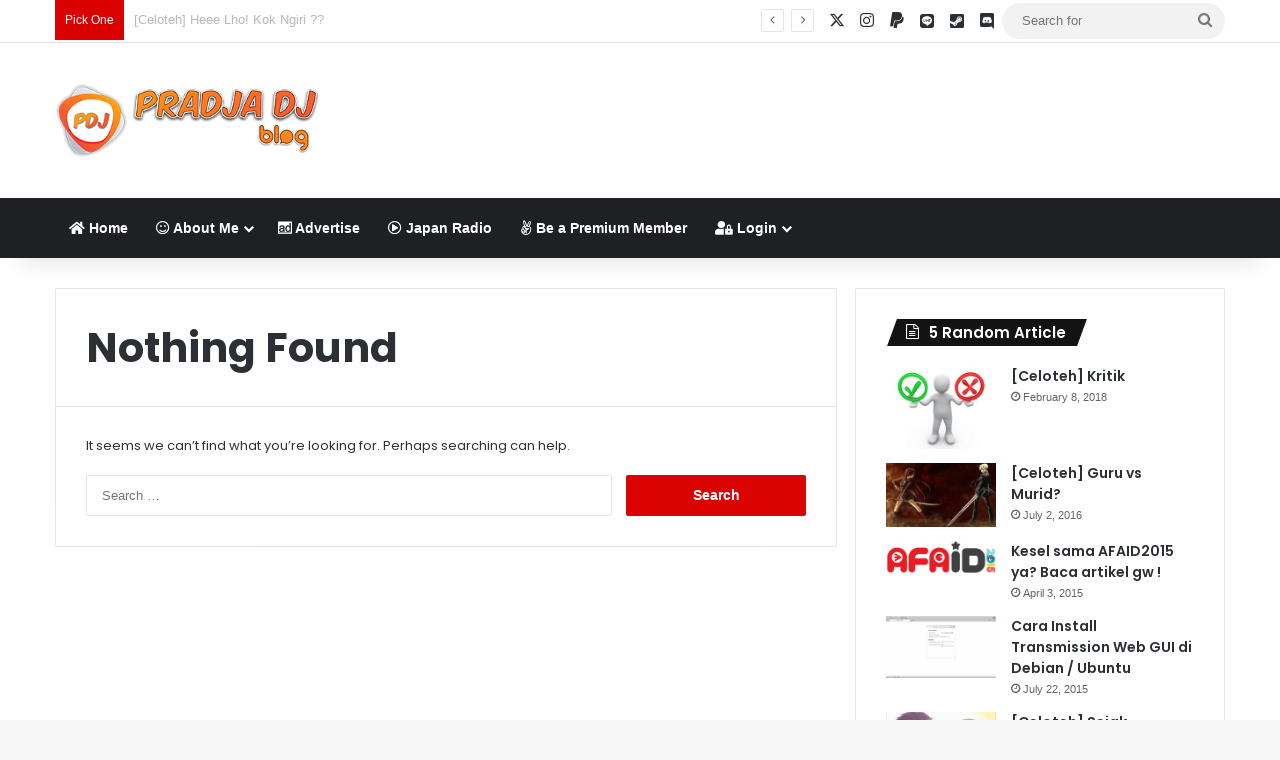

--- FILE ---
content_type: text/html; charset=UTF-8
request_url: https://pradjadj.com/tag/apink/
body_size: 16890
content:
<!DOCTYPE html>
<html lang="en-US" class="" data-skin="light">
<head>
	<meta charset="UTF-8" />
	<link rel="profile" href="https://gmpg.org/xfn/11" />
	<meta name='robots' content='index, follow, max-image-preview:large, max-snippet:-1, max-video-preview:-1' />
<script>window._wca = window._wca || [];</script>

	<!-- This site is optimized with the Yoast SEO Premium plugin v18.5 (Yoast SEO v26.7) - https://yoast.com/wordpress/plugins/seo/ -->
	<title>Apink Archives - Pradja DJ BLOG</title>
	<link rel="canonical" href="https://pradjadj.com/tag/apink/" />
	<meta property="og:locale" content="en_US" />
	<meta property="og:type" content="article" />
	<meta property="og:title" content="Apink Archives" />
	<meta property="og:url" content="https://pradjadj.com/tag/apink/" />
	<meta property="og:site_name" content="Pradja DJ BLOG" />
	<meta name="twitter:card" content="summary_large_image" />
	<meta name="twitter:site" content="@pradjadj" />
	<script type="application/ld+json" class="yoast-schema-graph">{"@context":"https://schema.org","@graph":[{"@type":"CollectionPage","@id":"https://pradjadj.com/tag/apink/","url":"https://pradjadj.com/tag/apink/","name":"Apink Archives - Pradja DJ BLOG","isPartOf":{"@id":"https://pradjadj.com/#website"},"breadcrumb":{"@id":"https://pradjadj.com/tag/apink/#breadcrumb"},"inLanguage":"en-US"},{"@type":"BreadcrumbList","@id":"https://pradjadj.com/tag/apink/#breadcrumb","itemListElement":[{"@type":"ListItem","position":1,"name":"Home","item":"https://pradjadj.com/"},{"@type":"ListItem","position":2,"name":"Apink"}]},{"@type":"WebSite","@id":"https://pradjadj.com/#website","url":"https://pradjadj.com/","name":"Pradja DJ BLOG","description":"Sesuka Gw, Semau Gw","publisher":{"@id":"https://pradjadj.com/#/schema/person/6392b4e0c5a878f7f7565221741e3832"},"potentialAction":[{"@type":"SearchAction","target":{"@type":"EntryPoint","urlTemplate":"https://pradjadj.com/?s={search_term_string}"},"query-input":{"@type":"PropertyValueSpecification","valueRequired":true,"valueName":"search_term_string"}}],"inLanguage":"en-US"},{"@type":["Person","Organization"],"@id":"https://pradjadj.com/#/schema/person/6392b4e0c5a878f7f7565221741e3832","name":"Pradja DJ","image":{"@type":"ImageObject","inLanguage":"en-US","@id":"https://pradjadj.com/#/schema/person/image/","url":"https://pradjadj.com/assets/uploads/2018/06/PDJ-Blog-Logo-e1602362615519.png","contentUrl":"https://pradjadj.com/assets/uploads/2018/06/PDJ-Blog-Logo-e1602362615519.png","width":212,"height":60,"caption":"Pradja DJ"},"logo":{"@id":"https://pradjadj.com/#/schema/person/image/"},"description":"M untuk Mini dan W untuk Wumbo","sameAs":["https://pradjadj.com","https://instagram.com/pradjadj","https://x.com/https://x.com/pradjadj"]}]}</script>
	<!-- / Yoast SEO Premium plugin. -->


<link rel='dns-prefetch' href='//stats.wp.com' />
<link rel="alternate" type="application/rss+xml" title="Pradja DJ BLOG &raquo; Feed" href="https://pradjadj.com/feed/" />
<link rel="alternate" type="application/rss+xml" title="Pradja DJ BLOG &raquo; Comments Feed" href="https://pradjadj.com/comments/feed/" />
<link rel="alternate" type="application/rss+xml" title="Pradja DJ BLOG &raquo; Apink Tag Feed" href="https://pradjadj.com/tag/apink/feed/" />

		<style type="text/css">
			:root{				
			--tie-preset-gradient-1: linear-gradient(135deg, rgba(6, 147, 227, 1) 0%, rgb(155, 81, 224) 100%);
			--tie-preset-gradient-2: linear-gradient(135deg, rgb(122, 220, 180) 0%, rgb(0, 208, 130) 100%);
			--tie-preset-gradient-3: linear-gradient(135deg, rgba(252, 185, 0, 1) 0%, rgba(255, 105, 0, 1) 100%);
			--tie-preset-gradient-4: linear-gradient(135deg, rgba(255, 105, 0, 1) 0%, rgb(207, 46, 46) 100%);
			--tie-preset-gradient-5: linear-gradient(135deg, rgb(238, 238, 238) 0%, rgb(169, 184, 195) 100%);
			--tie-preset-gradient-6: linear-gradient(135deg, rgb(74, 234, 220) 0%, rgb(151, 120, 209) 20%, rgb(207, 42, 186) 40%, rgb(238, 44, 130) 60%, rgb(251, 105, 98) 80%, rgb(254, 248, 76) 100%);
			--tie-preset-gradient-7: linear-gradient(135deg, rgb(255, 206, 236) 0%, rgb(152, 150, 240) 100%);
			--tie-preset-gradient-8: linear-gradient(135deg, rgb(254, 205, 165) 0%, rgb(254, 45, 45) 50%, rgb(107, 0, 62) 100%);
			--tie-preset-gradient-9: linear-gradient(135deg, rgb(255, 203, 112) 0%, rgb(199, 81, 192) 50%, rgb(65, 88, 208) 100%);
			--tie-preset-gradient-10: linear-gradient(135deg, rgb(255, 245, 203) 0%, rgb(182, 227, 212) 50%, rgb(51, 167, 181) 100%);
			--tie-preset-gradient-11: linear-gradient(135deg, rgb(202, 248, 128) 0%, rgb(113, 206, 126) 100%);
			--tie-preset-gradient-12: linear-gradient(135deg, rgb(2, 3, 129) 0%, rgb(40, 116, 252) 100%);
			--tie-preset-gradient-13: linear-gradient(135deg, #4D34FA, #ad34fa);
			--tie-preset-gradient-14: linear-gradient(135deg, #0057FF, #31B5FF);
			--tie-preset-gradient-15: linear-gradient(135deg, #FF007A, #FF81BD);
			--tie-preset-gradient-16: linear-gradient(135deg, #14111E, #4B4462);
			--tie-preset-gradient-17: linear-gradient(135deg, #F32758, #FFC581);

			
					--main-nav-background: #1f2024;
					--main-nav-secondry-background: rgba(0,0,0,0.2);
					--main-nav-primary-color: #0088ff;
					--main-nav-contrast-primary-color: #FFFFFF;
					--main-nav-text-color: #FFFFFF;
					--main-nav-secondry-text-color: rgba(225,255,255,0.5);
					--main-nav-main-border-color: rgba(255,255,255,0.07);
					--main-nav-secondry-border-color: rgba(255,255,255,0.04);
				
			}
		</style>
	<meta name="viewport" content="width=device-width, initial-scale=1.0" /><style id='wp-img-auto-sizes-contain-inline-css' type='text/css'>
img:is([sizes=auto i],[sizes^="auto," i]){contain-intrinsic-size:3000px 1500px}
/*# sourceURL=wp-img-auto-sizes-contain-inline-css */
</style>
<link rel='stylesheet' id='sgr-css' href='https://pradjadj.com/assets/plugins/simple-google-recaptcha/sgr.css?ver=1665509397' type='text/css' media='all' />
<style id='wp-emoji-styles-inline-css' type='text/css'>

	img.wp-smiley, img.emoji {
		display: inline !important;
		border: none !important;
		box-shadow: none !important;
		height: 1em !important;
		width: 1em !important;
		margin: 0 0.07em !important;
		vertical-align: -0.1em !important;
		background: none !important;
		padding: 0 !important;
	}
/*# sourceURL=wp-emoji-styles-inline-css */
</style>
<style id='wp-block-library-inline-css' type='text/css'>
:root{--wp-block-synced-color:#7a00df;--wp-block-synced-color--rgb:122,0,223;--wp-bound-block-color:var(--wp-block-synced-color);--wp-editor-canvas-background:#ddd;--wp-admin-theme-color:#007cba;--wp-admin-theme-color--rgb:0,124,186;--wp-admin-theme-color-darker-10:#006ba1;--wp-admin-theme-color-darker-10--rgb:0,107,160.5;--wp-admin-theme-color-darker-20:#005a87;--wp-admin-theme-color-darker-20--rgb:0,90,135;--wp-admin-border-width-focus:2px}@media (min-resolution:192dpi){:root{--wp-admin-border-width-focus:1.5px}}.wp-element-button{cursor:pointer}:root .has-very-light-gray-background-color{background-color:#eee}:root .has-very-dark-gray-background-color{background-color:#313131}:root .has-very-light-gray-color{color:#eee}:root .has-very-dark-gray-color{color:#313131}:root .has-vivid-green-cyan-to-vivid-cyan-blue-gradient-background{background:linear-gradient(135deg,#00d084,#0693e3)}:root .has-purple-crush-gradient-background{background:linear-gradient(135deg,#34e2e4,#4721fb 50%,#ab1dfe)}:root .has-hazy-dawn-gradient-background{background:linear-gradient(135deg,#faaca8,#dad0ec)}:root .has-subdued-olive-gradient-background{background:linear-gradient(135deg,#fafae1,#67a671)}:root .has-atomic-cream-gradient-background{background:linear-gradient(135deg,#fdd79a,#004a59)}:root .has-nightshade-gradient-background{background:linear-gradient(135deg,#330968,#31cdcf)}:root .has-midnight-gradient-background{background:linear-gradient(135deg,#020381,#2874fc)}:root{--wp--preset--font-size--normal:16px;--wp--preset--font-size--huge:42px}.has-regular-font-size{font-size:1em}.has-larger-font-size{font-size:2.625em}.has-normal-font-size{font-size:var(--wp--preset--font-size--normal)}.has-huge-font-size{font-size:var(--wp--preset--font-size--huge)}.has-text-align-center{text-align:center}.has-text-align-left{text-align:left}.has-text-align-right{text-align:right}.has-fit-text{white-space:nowrap!important}#end-resizable-editor-section{display:none}.aligncenter{clear:both}.items-justified-left{justify-content:flex-start}.items-justified-center{justify-content:center}.items-justified-right{justify-content:flex-end}.items-justified-space-between{justify-content:space-between}.screen-reader-text{border:0;clip-path:inset(50%);height:1px;margin:-1px;overflow:hidden;padding:0;position:absolute;width:1px;word-wrap:normal!important}.screen-reader-text:focus{background-color:#ddd;clip-path:none;color:#444;display:block;font-size:1em;height:auto;left:5px;line-height:normal;padding:15px 23px 14px;text-decoration:none;top:5px;width:auto;z-index:100000}html :where(.has-border-color){border-style:solid}html :where([style*=border-top-color]){border-top-style:solid}html :where([style*=border-right-color]){border-right-style:solid}html :where([style*=border-bottom-color]){border-bottom-style:solid}html :where([style*=border-left-color]){border-left-style:solid}html :where([style*=border-width]){border-style:solid}html :where([style*=border-top-width]){border-top-style:solid}html :where([style*=border-right-width]){border-right-style:solid}html :where([style*=border-bottom-width]){border-bottom-style:solid}html :where([style*=border-left-width]){border-left-style:solid}html :where(img[class*=wp-image-]){height:auto;max-width:100%}:where(figure){margin:0 0 1em}html :where(.is-position-sticky){--wp-admin--admin-bar--position-offset:var(--wp-admin--admin-bar--height,0px)}@media screen and (max-width:600px){html :where(.is-position-sticky){--wp-admin--admin-bar--position-offset:0px}}

/*# sourceURL=wp-block-library-inline-css */
</style><style id='global-styles-inline-css' type='text/css'>
:root{--wp--preset--aspect-ratio--square: 1;--wp--preset--aspect-ratio--4-3: 4/3;--wp--preset--aspect-ratio--3-4: 3/4;--wp--preset--aspect-ratio--3-2: 3/2;--wp--preset--aspect-ratio--2-3: 2/3;--wp--preset--aspect-ratio--16-9: 16/9;--wp--preset--aspect-ratio--9-16: 9/16;--wp--preset--color--black: #000000;--wp--preset--color--cyan-bluish-gray: #abb8c3;--wp--preset--color--white: #ffffff;--wp--preset--color--pale-pink: #f78da7;--wp--preset--color--vivid-red: #cf2e2e;--wp--preset--color--luminous-vivid-orange: #ff6900;--wp--preset--color--luminous-vivid-amber: #fcb900;--wp--preset--color--light-green-cyan: #7bdcb5;--wp--preset--color--vivid-green-cyan: #00d084;--wp--preset--color--pale-cyan-blue: #8ed1fc;--wp--preset--color--vivid-cyan-blue: #0693e3;--wp--preset--color--vivid-purple: #9b51e0;--wp--preset--color--global-color: #db0000;--wp--preset--gradient--vivid-cyan-blue-to-vivid-purple: linear-gradient(135deg,rgb(6,147,227) 0%,rgb(155,81,224) 100%);--wp--preset--gradient--light-green-cyan-to-vivid-green-cyan: linear-gradient(135deg,rgb(122,220,180) 0%,rgb(0,208,130) 100%);--wp--preset--gradient--luminous-vivid-amber-to-luminous-vivid-orange: linear-gradient(135deg,rgb(252,185,0) 0%,rgb(255,105,0) 100%);--wp--preset--gradient--luminous-vivid-orange-to-vivid-red: linear-gradient(135deg,rgb(255,105,0) 0%,rgb(207,46,46) 100%);--wp--preset--gradient--very-light-gray-to-cyan-bluish-gray: linear-gradient(135deg,rgb(238,238,238) 0%,rgb(169,184,195) 100%);--wp--preset--gradient--cool-to-warm-spectrum: linear-gradient(135deg,rgb(74,234,220) 0%,rgb(151,120,209) 20%,rgb(207,42,186) 40%,rgb(238,44,130) 60%,rgb(251,105,98) 80%,rgb(254,248,76) 100%);--wp--preset--gradient--blush-light-purple: linear-gradient(135deg,rgb(255,206,236) 0%,rgb(152,150,240) 100%);--wp--preset--gradient--blush-bordeaux: linear-gradient(135deg,rgb(254,205,165) 0%,rgb(254,45,45) 50%,rgb(107,0,62) 100%);--wp--preset--gradient--luminous-dusk: linear-gradient(135deg,rgb(255,203,112) 0%,rgb(199,81,192) 50%,rgb(65,88,208) 100%);--wp--preset--gradient--pale-ocean: linear-gradient(135deg,rgb(255,245,203) 0%,rgb(182,227,212) 50%,rgb(51,167,181) 100%);--wp--preset--gradient--electric-grass: linear-gradient(135deg,rgb(202,248,128) 0%,rgb(113,206,126) 100%);--wp--preset--gradient--midnight: linear-gradient(135deg,rgb(2,3,129) 0%,rgb(40,116,252) 100%);--wp--preset--font-size--small: 13px;--wp--preset--font-size--medium: 20px;--wp--preset--font-size--large: 36px;--wp--preset--font-size--x-large: 42px;--wp--preset--spacing--20: 0.44rem;--wp--preset--spacing--30: 0.67rem;--wp--preset--spacing--40: 1rem;--wp--preset--spacing--50: 1.5rem;--wp--preset--spacing--60: 2.25rem;--wp--preset--spacing--70: 3.38rem;--wp--preset--spacing--80: 5.06rem;--wp--preset--shadow--natural: 6px 6px 9px rgba(0, 0, 0, 0.2);--wp--preset--shadow--deep: 12px 12px 50px rgba(0, 0, 0, 0.4);--wp--preset--shadow--sharp: 6px 6px 0px rgba(0, 0, 0, 0.2);--wp--preset--shadow--outlined: 6px 6px 0px -3px rgb(255, 255, 255), 6px 6px rgb(0, 0, 0);--wp--preset--shadow--crisp: 6px 6px 0px rgb(0, 0, 0);}:where(.is-layout-flex){gap: 0.5em;}:where(.is-layout-grid){gap: 0.5em;}body .is-layout-flex{display: flex;}.is-layout-flex{flex-wrap: wrap;align-items: center;}.is-layout-flex > :is(*, div){margin: 0;}body .is-layout-grid{display: grid;}.is-layout-grid > :is(*, div){margin: 0;}:where(.wp-block-columns.is-layout-flex){gap: 2em;}:where(.wp-block-columns.is-layout-grid){gap: 2em;}:where(.wp-block-post-template.is-layout-flex){gap: 1.25em;}:where(.wp-block-post-template.is-layout-grid){gap: 1.25em;}.has-black-color{color: var(--wp--preset--color--black) !important;}.has-cyan-bluish-gray-color{color: var(--wp--preset--color--cyan-bluish-gray) !important;}.has-white-color{color: var(--wp--preset--color--white) !important;}.has-pale-pink-color{color: var(--wp--preset--color--pale-pink) !important;}.has-vivid-red-color{color: var(--wp--preset--color--vivid-red) !important;}.has-luminous-vivid-orange-color{color: var(--wp--preset--color--luminous-vivid-orange) !important;}.has-luminous-vivid-amber-color{color: var(--wp--preset--color--luminous-vivid-amber) !important;}.has-light-green-cyan-color{color: var(--wp--preset--color--light-green-cyan) !important;}.has-vivid-green-cyan-color{color: var(--wp--preset--color--vivid-green-cyan) !important;}.has-pale-cyan-blue-color{color: var(--wp--preset--color--pale-cyan-blue) !important;}.has-vivid-cyan-blue-color{color: var(--wp--preset--color--vivid-cyan-blue) !important;}.has-vivid-purple-color{color: var(--wp--preset--color--vivid-purple) !important;}.has-black-background-color{background-color: var(--wp--preset--color--black) !important;}.has-cyan-bluish-gray-background-color{background-color: var(--wp--preset--color--cyan-bluish-gray) !important;}.has-white-background-color{background-color: var(--wp--preset--color--white) !important;}.has-pale-pink-background-color{background-color: var(--wp--preset--color--pale-pink) !important;}.has-vivid-red-background-color{background-color: var(--wp--preset--color--vivid-red) !important;}.has-luminous-vivid-orange-background-color{background-color: var(--wp--preset--color--luminous-vivid-orange) !important;}.has-luminous-vivid-amber-background-color{background-color: var(--wp--preset--color--luminous-vivid-amber) !important;}.has-light-green-cyan-background-color{background-color: var(--wp--preset--color--light-green-cyan) !important;}.has-vivid-green-cyan-background-color{background-color: var(--wp--preset--color--vivid-green-cyan) !important;}.has-pale-cyan-blue-background-color{background-color: var(--wp--preset--color--pale-cyan-blue) !important;}.has-vivid-cyan-blue-background-color{background-color: var(--wp--preset--color--vivid-cyan-blue) !important;}.has-vivid-purple-background-color{background-color: var(--wp--preset--color--vivid-purple) !important;}.has-black-border-color{border-color: var(--wp--preset--color--black) !important;}.has-cyan-bluish-gray-border-color{border-color: var(--wp--preset--color--cyan-bluish-gray) !important;}.has-white-border-color{border-color: var(--wp--preset--color--white) !important;}.has-pale-pink-border-color{border-color: var(--wp--preset--color--pale-pink) !important;}.has-vivid-red-border-color{border-color: var(--wp--preset--color--vivid-red) !important;}.has-luminous-vivid-orange-border-color{border-color: var(--wp--preset--color--luminous-vivid-orange) !important;}.has-luminous-vivid-amber-border-color{border-color: var(--wp--preset--color--luminous-vivid-amber) !important;}.has-light-green-cyan-border-color{border-color: var(--wp--preset--color--light-green-cyan) !important;}.has-vivid-green-cyan-border-color{border-color: var(--wp--preset--color--vivid-green-cyan) !important;}.has-pale-cyan-blue-border-color{border-color: var(--wp--preset--color--pale-cyan-blue) !important;}.has-vivid-cyan-blue-border-color{border-color: var(--wp--preset--color--vivid-cyan-blue) !important;}.has-vivid-purple-border-color{border-color: var(--wp--preset--color--vivid-purple) !important;}.has-vivid-cyan-blue-to-vivid-purple-gradient-background{background: var(--wp--preset--gradient--vivid-cyan-blue-to-vivid-purple) !important;}.has-light-green-cyan-to-vivid-green-cyan-gradient-background{background: var(--wp--preset--gradient--light-green-cyan-to-vivid-green-cyan) !important;}.has-luminous-vivid-amber-to-luminous-vivid-orange-gradient-background{background: var(--wp--preset--gradient--luminous-vivid-amber-to-luminous-vivid-orange) !important;}.has-luminous-vivid-orange-to-vivid-red-gradient-background{background: var(--wp--preset--gradient--luminous-vivid-orange-to-vivid-red) !important;}.has-very-light-gray-to-cyan-bluish-gray-gradient-background{background: var(--wp--preset--gradient--very-light-gray-to-cyan-bluish-gray) !important;}.has-cool-to-warm-spectrum-gradient-background{background: var(--wp--preset--gradient--cool-to-warm-spectrum) !important;}.has-blush-light-purple-gradient-background{background: var(--wp--preset--gradient--blush-light-purple) !important;}.has-blush-bordeaux-gradient-background{background: var(--wp--preset--gradient--blush-bordeaux) !important;}.has-luminous-dusk-gradient-background{background: var(--wp--preset--gradient--luminous-dusk) !important;}.has-pale-ocean-gradient-background{background: var(--wp--preset--gradient--pale-ocean) !important;}.has-electric-grass-gradient-background{background: var(--wp--preset--gradient--electric-grass) !important;}.has-midnight-gradient-background{background: var(--wp--preset--gradient--midnight) !important;}.has-small-font-size{font-size: var(--wp--preset--font-size--small) !important;}.has-medium-font-size{font-size: var(--wp--preset--font-size--medium) !important;}.has-large-font-size{font-size: var(--wp--preset--font-size--large) !important;}.has-x-large-font-size{font-size: var(--wp--preset--font-size--x-large) !important;}
/*# sourceURL=global-styles-inline-css */
</style>

<style id='classic-theme-styles-inline-css' type='text/css'>
/*! This file is auto-generated */
.wp-block-button__link{color:#fff;background-color:#32373c;border-radius:9999px;box-shadow:none;text-decoration:none;padding:calc(.667em + 2px) calc(1.333em + 2px);font-size:1.125em}.wp-block-file__button{background:#32373c;color:#fff;text-decoration:none}
/*# sourceURL=/wp-includes/css/classic-themes.min.css */
</style>
<link rel='stylesheet' id='ap-contact-frontend-style-css' href='https://pradjadj.com/assets/plugins/ap-contact-form//css/frontend.css?ver=1.0.8' type='text/css' media='all' />
<link rel='stylesheet' id='tie-css-woocommerce-css' href='https://pradjadj.com/assets/themes/pdjthemes/assets/css/plugins/woocommerce.min.css?ver=7.5.1' type='text/css' media='all' />
<style id='woocommerce-inline-inline-css' type='text/css'>
.woocommerce form .form-row .required { visibility: visible; }
/*# sourceURL=woocommerce-inline-inline-css */
</style>
<link rel='stylesheet' id='tie-css-base-css' href='https://pradjadj.com/assets/themes/pdjthemes/assets/css/base.min.css?ver=7.5.1' type='text/css' media='all' />
<link rel='stylesheet' id='tie-css-styles-css' href='https://pradjadj.com/assets/themes/pdjthemes/assets/css/style.min.css?ver=7.5.1' type='text/css' media='all' />
<link rel='stylesheet' id='tie-css-widgets-css' href='https://pradjadj.com/assets/themes/pdjthemes/assets/css/widgets.min.css?ver=7.5.1' type='text/css' media='all' />
<link rel='stylesheet' id='tie-css-helpers-css' href='https://pradjadj.com/assets/themes/pdjthemes/assets/css/helpers.min.css?ver=7.5.1' type='text/css' media='all' />
<link rel='stylesheet' id='tie-fontawesome5-css' href='https://pradjadj.com/assets/themes/pdjthemes/assets/css/fontawesome.css?ver=7.5.1' type='text/css' media='all' />
<link rel='stylesheet' id='tie-css-ilightbox-css' href='https://pradjadj.com/assets/themes/pdjthemes/assets/ilightbox/dark-skin/skin.css?ver=7.5.1' type='text/css' media='all' />
<link rel='stylesheet' id='um_modal-css' href='https://pradjadj.com/assets/plugins/ultimate-member/assets/css/um-modal.min.css?ver=2.11.1' type='text/css' media='all' />
<link rel='stylesheet' id='um_ui-css' href='https://pradjadj.com/assets/plugins/ultimate-member/assets/libs/jquery-ui/jquery-ui.min.css?ver=1.13.2' type='text/css' media='all' />
<link rel='stylesheet' id='um_tipsy-css' href='https://pradjadj.com/assets/plugins/ultimate-member/assets/libs/tipsy/tipsy.min.css?ver=1.0.0a' type='text/css' media='all' />
<link rel='stylesheet' id='um_raty-css' href='https://pradjadj.com/assets/plugins/ultimate-member/assets/libs/raty/um-raty.min.css?ver=2.6.0' type='text/css' media='all' />
<link rel='stylesheet' id='select2-css' href='https://pradjadj.com/assets/plugins/ultimate-member/assets/libs/select2/select2.min.css?ver=4.0.13' type='text/css' media='all' />
<link rel='stylesheet' id='um_fileupload-css' href='https://pradjadj.com/assets/plugins/ultimate-member/assets/css/um-fileupload.min.css?ver=2.11.1' type='text/css' media='all' />
<link rel='stylesheet' id='um_confirm-css' href='https://pradjadj.com/assets/plugins/ultimate-member/assets/libs/um-confirm/um-confirm.min.css?ver=1.0' type='text/css' media='all' />
<link rel='stylesheet' id='um_datetime-css' href='https://pradjadj.com/assets/plugins/ultimate-member/assets/libs/pickadate/default.min.css?ver=3.6.2' type='text/css' media='all' />
<link rel='stylesheet' id='um_datetime_date-css' href='https://pradjadj.com/assets/plugins/ultimate-member/assets/libs/pickadate/default.date.min.css?ver=3.6.2' type='text/css' media='all' />
<link rel='stylesheet' id='um_datetime_time-css' href='https://pradjadj.com/assets/plugins/ultimate-member/assets/libs/pickadate/default.time.min.css?ver=3.6.2' type='text/css' media='all' />
<link rel='stylesheet' id='um_fonticons_ii-css' href='https://pradjadj.com/assets/plugins/ultimate-member/assets/libs/legacy/fonticons/fonticons-ii.min.css?ver=2.11.1' type='text/css' media='all' />
<link rel='stylesheet' id='um_fonticons_fa-css' href='https://pradjadj.com/assets/plugins/ultimate-member/assets/libs/legacy/fonticons/fonticons-fa.min.css?ver=2.11.1' type='text/css' media='all' />
<link rel='stylesheet' id='um_fontawesome-css' href='https://pradjadj.com/assets/plugins/ultimate-member/assets/css/um-fontawesome.min.css?ver=6.5.2' type='text/css' media='all' />
<link rel='stylesheet' id='um_common-css' href='https://pradjadj.com/assets/plugins/ultimate-member/assets/css/common.min.css?ver=2.11.1' type='text/css' media='all' />
<link rel='stylesheet' id='um_responsive-css' href='https://pradjadj.com/assets/plugins/ultimate-member/assets/css/um-responsive.min.css?ver=2.11.1' type='text/css' media='all' />
<link rel='stylesheet' id='um_styles-css' href='https://pradjadj.com/assets/plugins/ultimate-member/assets/css/um-styles.min.css?ver=2.11.1' type='text/css' media='all' />
<link rel='stylesheet' id='um_crop-css' href='https://pradjadj.com/assets/plugins/ultimate-member/assets/libs/cropper/cropper.min.css?ver=1.6.1' type='text/css' media='all' />
<link rel='stylesheet' id='um_profile-css' href='https://pradjadj.com/assets/plugins/ultimate-member/assets/css/um-profile.min.css?ver=2.11.1' type='text/css' media='all' />
<link rel='stylesheet' id='um_account-css' href='https://pradjadj.com/assets/plugins/ultimate-member/assets/css/um-account.min.css?ver=2.11.1' type='text/css' media='all' />
<link rel='stylesheet' id='um_misc-css' href='https://pradjadj.com/assets/plugins/ultimate-member/assets/css/um-misc.min.css?ver=2.11.1' type='text/css' media='all' />
<link rel='stylesheet' id='um_default_css-css' href='https://pradjadj.com/assets/plugins/ultimate-member/assets/css/um-old-default.min.css?ver=2.11.1' type='text/css' media='all' />
<style id='um_default_css-inline-css' type='text/css'>
.wf-active .logo-text,.wf-active h1,.wf-active h2,.wf-active h3,.wf-active h4,.wf-active h5,.wf-active h6,.wf-active .the-subtitle{font-family: 'Poppins';}.entry-header h1.entry-title{font-size: 24px;}:root:root{--brand-color: #db0000;--dark-brand-color: #a90000;--bright-color: #FFFFFF;--base-color: #2c2f34;}#reading-position-indicator{box-shadow: 0 0 10px rgba( 219,0,0,0.7);}:root:root{--brand-color: #db0000;--dark-brand-color: #a90000;--bright-color: #FFFFFF;--base-color: #2c2f34;}#reading-position-indicator{box-shadow: 0 0 10px rgba( 219,0,0,0.7);}#header-notification-bar{background: var( --tie-preset-gradient-13 );}#header-notification-bar{--tie-buttons-color: #FFFFFF;--tie-buttons-border-color: #FFFFFF;--tie-buttons-hover-color: #e1e1e1;--tie-buttons-hover-text: #000000;}#header-notification-bar{--tie-buttons-text: #000000;}#top-nav .breaking-title{color: #FFFFFF;}#top-nav .breaking-title:before{background-color: #db0000;}#top-nav .breaking-news-nav li:hover{background-color: #db0000;border-color: #db0000;}.social-icons-item .custom-link-1-social-icon{background-color: #00c110 !important;}.social-icons-item .custom-link-1-social-icon span{color: #00c110;}.social-icons-item .custom-link-2-social-icon{background-color: #3f3f3f !important;}.social-icons-item .custom-link-2-social-icon span{color: #3f3f3f;}.social-icons-item .custom-link-3-social-icon{background-color: #7289da !important;}.social-icons-item .custom-link-3-social-icon span{color: #7289da;}
/*# sourceURL=um_default_css-inline-css */
</style>
<script type="text/javascript" id="sgr-js-extra">
/* <![CDATA[ */
var sgr = {"sgr_site_key":"6Ld8u_sUAAAAAN17NbddboOldCmas1KsSm19kzPf"};
//# sourceURL=sgr-js-extra
/* ]]> */
</script>
<script type="text/javascript" src="https://pradjadj.com/assets/plugins/simple-google-recaptcha/sgr.js?ver=1665509397" id="sgr-js"></script>
<script type="text/javascript" src="https://pradjadj.com/wp-includes/js/jquery/jquery.min.js?ver=3.7.1" id="jquery-core-js"></script>
<script type="text/javascript" src="https://pradjadj.com/wp-includes/js/jquery/jquery-migrate.min.js?ver=3.4.1" id="jquery-migrate-js"></script>
<script type="text/javascript" id="ap-contact-frontend-script-js-extra">
/* <![CDATA[ */
var apcf_js_obj = {"ajax_url":"https://pradjadj.com/wp-admin/admin-ajax.php","_wpnonce":"1a20a32c5d"};
//# sourceURL=ap-contact-frontend-script-js-extra
/* ]]> */
</script>
<script type="text/javascript" src="https://pradjadj.com/assets/plugins/ap-contact-form//js/frontend.js?ver=1.0.8" id="ap-contact-frontend-script-js"></script>
<script type="text/javascript" src="https://pradjadj.com/assets/plugins/woocommerce/assets/js/jquery-blockui/jquery.blockUI.min.js?ver=2.7.0-wc.10.4.3" id="wc-jquery-blockui-js" defer="defer" data-wp-strategy="defer"></script>
<script type="text/javascript" id="wc-add-to-cart-js-extra">
/* <![CDATA[ */
var wc_add_to_cart_params = {"ajax_url":"/wp-admin/admin-ajax.php","wc_ajax_url":"/?wc-ajax=%%endpoint%%","i18n_view_cart":"View cart","cart_url":"https://pradjadj.com/checkout/","is_cart":"","cart_redirect_after_add":"yes"};
//# sourceURL=wc-add-to-cart-js-extra
/* ]]> */
</script>
<script type="text/javascript" src="https://pradjadj.com/assets/plugins/woocommerce/assets/js/frontend/add-to-cart.min.js?ver=10.4.3" id="wc-add-to-cart-js" defer="defer" data-wp-strategy="defer"></script>
<script type="text/javascript" src="https://pradjadj.com/assets/plugins/woocommerce/assets/js/js-cookie/js.cookie.min.js?ver=2.1.4-wc.10.4.3" id="wc-js-cookie-js" defer="defer" data-wp-strategy="defer"></script>
<script type="text/javascript" id="woocommerce-js-extra">
/* <![CDATA[ */
var woocommerce_params = {"ajax_url":"/wp-admin/admin-ajax.php","wc_ajax_url":"/?wc-ajax=%%endpoint%%","i18n_password_show":"Show password","i18n_password_hide":"Hide password"};
//# sourceURL=woocommerce-js-extra
/* ]]> */
</script>
<script type="text/javascript" src="https://pradjadj.com/assets/plugins/woocommerce/assets/js/frontend/woocommerce.min.js?ver=10.4.3" id="woocommerce-js" defer="defer" data-wp-strategy="defer"></script>
<script type="text/javascript" src="https://stats.wp.com/s-202604.js" id="woocommerce-analytics-js" defer="defer" data-wp-strategy="defer"></script>
<script type="text/javascript" src="https://pradjadj.com/assets/plugins/ultimate-member/assets/js/um-gdpr.min.js?ver=2.11.1" id="um-gdpr-js"></script>
<link rel="https://api.w.org/" href="https://pradjadj.com/wp-json/" /><link rel="alternate" title="JSON" type="application/json" href="https://pradjadj.com/wp-json/wp/v2/tags/295" /><link rel="EditURI" type="application/rsd+xml" title="RSD" href="https://pradjadj.com/xmlrpc.php?rsd" />
<meta name="generator" content="WordPress 6.9" />
<meta name="generator" content="WooCommerce 10.4.3" />
	<style>img#wpstats{display:none}</style>
		<meta http-equiv="X-UA-Compatible" content="IE=edge"><script>
  (function(i,s,o,g,r,a,m){i['GoogleAnalyticsObject']=r;i[r]=i[r]||function(){
  (i[r].q=i[r].q||[]).push(arguments)},i[r].l=1*new Date();a=s.createElement(o),
  m=s.getElementsByTagName(o)[0];a.async=1;a.src=g;m.parentNode.insertBefore(a,m)
  })(window,document,'script','https://www.google-analytics.com/analytics.js','ga');
  ga('create', 'UA-103625408-1', 'auto');
  ga('send', 'pageview');
</script>



<link rel="stylesheet" href="https://use.fontawesome.com/releases/v5.0.13/css/brands.css" integrity="sha384-VGCZwiSnlHXYDojsRqeMn3IVvdzTx5JEuHgqZ3bYLCLUBV8rvihHApoA1Aso2TZA" crossorigin="anonymous">
<link rel="stylesheet" href="https://use.fontawesome.com/releases/v5.0.13/css/fontawesome.css" integrity="sha384-GVa9GOgVQgOk+TNYXu7S/InPTfSDTtBalSgkgqQ7sCik56N9ztlkoTr2f/T44oKV" crossorigin="anonymous">


<script async src="https://arc.io/widget.min.js#F1YntEA9"></script>
<meta name="theme-color" content="#db0000" />	<noscript><style>.woocommerce-product-gallery{ opacity: 1 !important; }</style></noscript>
	<link rel="icon" href="https://pradjadj.com/assets/uploads/2017/10/cropped-PDJ-Logo-2017-32x32.png" sizes="32x32" />
<link rel="icon" href="https://pradjadj.com/assets/uploads/2017/10/cropped-PDJ-Logo-2017-192x192.png" sizes="192x192" />
<link rel="apple-touch-icon" href="https://pradjadj.com/assets/uploads/2017/10/cropped-PDJ-Logo-2017-180x180.png" />
<meta name="msapplication-TileImage" content="https://pradjadj.com/assets/uploads/2017/10/cropped-PDJ-Logo-2017-270x270.png" />
<link rel='stylesheet' id='wc-blocks-style-css' href='https://pradjadj.com/assets/plugins/woocommerce/assets/client/blocks/wc-blocks.css?ver=wc-10.4.3' type='text/css' media='all' />
</head>

<body id="tie-body" class="archive tag tag-apink tag-295 wp-theme-pdjthemes theme-pdjthemes woocommerce-no-js wrapper-has-shadow block-head-4 block-head-5 magazine1 is-thumb-overlay-disabled is-desktop is-header-layout-3 has-header-ad sidebar-right has-sidebar hide_banner_top">



<div class="background-overlay">

	<div id="tie-container" class="site tie-container">

		
		<div id="tie-wrapper">

			
<header id="theme-header" class="theme-header header-layout-3 main-nav-dark main-nav-default-dark main-nav-below has-stream-item top-nav-active top-nav-light top-nav-default-light top-nav-above has-shadow has-normal-width-logo mobile-header-default">
	
<nav id="top-nav"  class="has-breaking-components top-nav header-nav has-breaking-news" aria-label="Secondary Navigation">
	<div class="container">
		<div class="topbar-wrapper">

			
			<div class="tie-alignleft">
				
<div class="breaking controls-is-active">

	<span class="breaking-title">
		<span class="tie-icon-bolt breaking-icon" aria-hidden="true"></span>
		<span class="breaking-title-text">Pick One</span>
	</span>

	<ul id="breaking-news-in-header" class="breaking-news" data-type="reveal" data-arrows="true">

		
							<li class="news-item">
								<a href="https://pradjadj.com/celoteh/heee-lho-kok-ngiri/">[Celoteh] Heee Lho! Kok Ngiri ??</a>
							</li>

							
							<li class="news-item">
								<a href="https://pradjadj.com/celoteh/help-me-to-help-yourself/">[Celoteh] Help me to help yourself</a>
							</li>

							
							<li class="news-item">
								<a href="https://pradjadj.com/celoteh/aku-berusaha-biar-kamu-gak-bosen-sama-aku/">[Celoteh] Aku berusaha biar kamu gak bosen sama aku</a>
							</li>

							
							<li class="news-item">
								<a href="https://pradjadj.com/celoteh/akui-dan-minta-maaf/">[Celoteh] Akui dan Minta Maaf</a>
							</li>

							
							<li class="news-item">
								<a href="https://pradjadj.com/celoteh/kesabaran-setipis-tisu/">[Celoteh] Kesabaran Setipis Tisu ???</a>
							</li>

							
	</ul>
</div><!-- #breaking /-->
			</div><!-- .tie-alignleft /-->

			<div class="tie-alignright">
				<ul class="components"> <li class="social-icons-item"><a class="social-link twitter-social-icon" rel="external noopener nofollow" target="_blank" href="https://twitter.com/pradjadj"><span class="tie-social-icon tie-icon-twitter"></span><span class="screen-reader-text">X</span></a></li><li class="social-icons-item"><a class="social-link instagram-social-icon" rel="external noopener nofollow" target="_blank" href="https://instagram.com/pradjadj"><span class="tie-social-icon tie-icon-instagram"></span><span class="screen-reader-text">Instagram</span></a></li><li class="social-icons-item"><a class="social-link paypal-social-icon" rel="external noopener nofollow" target="_blank" href="https://paypal.me/pradjadj"><span class="tie-social-icon tie-icon-paypal"></span><span class="screen-reader-text">Paypal</span></a></li><li class="social-icons-item"><a class="social-link social-custom-link custom-link-1-social-icon" rel="external noopener nofollow" target="_blank" href="https://line.me/R/ti/p/inipradja"><span class="tie-social-icon fab fa-line"></span><span class="screen-reader-text">LINE</span></a></li><li class="social-icons-item"><a class="social-link social-custom-link custom-link-2-social-icon" rel="external noopener nofollow" target="_blank" href="http://steamcommunity.com/id/pradjadj"><span class="tie-social-icon fab fa-steam-square"></span><span class="screen-reader-text">Steam</span></a></li><li class="social-icons-item"><a class="social-link social-custom-link custom-link-3-social-icon" rel="external noopener nofollow" target="_blank" href="https://discord.com/users/455899449726599189"><span class="tie-social-icon fab fa-discord"></span><span class="screen-reader-text">Discord @PDJ#6484</span></a></li> 			<li class="search-bar menu-item custom-menu-link" aria-label="Search">
				<form method="get" id="search" action="https://pradjadj.com/">
					<input id="search-input"  inputmode="search" type="text" name="s" title="Search for" placeholder="Search for" />
					<button id="search-submit" type="submit">
						<span class="tie-icon-search tie-search-icon" aria-hidden="true"></span>
						<span class="screen-reader-text">Search for</span>
					</button>
				</form>
			</li>
			</ul><!-- Components -->			</div><!-- .tie-alignright /-->

		</div><!-- .topbar-wrapper /-->
	</div><!-- .container /-->
</nav><!-- #top-nav /-->

<div class="container header-container">
	<div class="tie-row logo-row">

		
		<div class="logo-wrapper">
			<div class="tie-col-md-4 logo-container clearfix">
				<div id="mobile-header-components-area_1" class="mobile-header-components"><ul class="components"><li class="mobile-component_menu custom-menu-link"><a href="#" id="mobile-menu-icon" class=""><span class="tie-mobile-menu-icon nav-icon is-layout-1"></span><span class="screen-reader-text">Menu</span></a></li></ul></div>
		<div id="logo" class="image-logo" >

			
			<a title="&quot;Pradja DJ (v2)&quot; BLOG" href="https://pradjadj.com/">
				
				<picture class="tie-logo-default tie-logo-picture">
					
					<source class="tie-logo-source-default tie-logo-source" srcset="//pradjadj.com/assets/uploads/2018/06/PDJ-Blog-Logo.png">
					<img class="tie-logo-img-default tie-logo-img" src="//pradjadj.com/assets/uploads/2018/06/PDJ-Blog-Logo.png" alt="&quot;Pradja DJ (v2)&quot; BLOG" width="353" height="75" style="max-height:75px; width: auto;" />
				</picture>
						</a>

			
		</div><!-- #logo /-->

					</div><!-- .tie-col /-->
		</div><!-- .logo-wrapper /-->

		<div class="tie-col-md-8 stream-item stream-item-top-wrapper"><div class="stream-item-top"><div class="stream-item-size" style=""><center><script async src="//pagead2.googlesyndication.com/pagead/js/adsbygoogle.js"></script>
<!-- 728 x 90 pdj -->
<ins class="adsbygoogle"
     style="display:inline-block;width:728px;height:90px"
     data-ad-client="ca-pub-6511098741902094"
     data-ad-slot="8782618242"></ins>
<script>
(adsbygoogle = window.adsbygoogle || []).push({});
</script></center></div></div></div><!-- .tie-col /-->
	</div><!-- .tie-row /-->
</div><!-- .container /-->

<div class="main-nav-wrapper">
	<nav id="main-nav"  class="main-nav header-nav menu-style-default menu-style-solid-bg"  aria-label="Primary Navigation">
		<div class="container">

			<div class="main-menu-wrapper">

				
				<div id="menu-components-wrap">

					
		<div id="sticky-logo" class="image-logo">

			
			<a title="&quot;Pradja DJ (v2)&quot; BLOG" href="https://pradjadj.com/">
				
				<picture class="tie-logo-default tie-logo-picture">
					<source class="tie-logo-source-default tie-logo-source" srcset="//pradjadj.com/assets/uploads/2018/06/PDJ-Blog-Logo.png">
					<img class="tie-logo-img-default tie-logo-img" src="//pradjadj.com/assets/uploads/2018/06/PDJ-Blog-Logo.png" alt="&quot;Pradja DJ (v2)&quot; BLOG"  />
				</picture>
						</a>

			
		</div><!-- #Sticky-logo /-->

		<div class="flex-placeholder"></div>
		
					<div class="main-menu main-menu-wrap">
						<div id="main-nav-menu" class="main-menu header-menu"><ul id="menu-menu" class="menu"><li id="menu-item-2626" class="menu-item menu-item-type-post_type menu-item-object-page menu-item-home menu-item-2626 menu-item-has-icon"><a href="https://pradjadj.com/"> <span aria-hidden="true" class="tie-menu-icon fas fa-home"></span> Home</a></li>
<li id="menu-item-2631" class="menu-item menu-item-type-post_type menu-item-object-page menu-item-has-children menu-item-2631 menu-item-has-icon"><a href="https://pradjadj.com/tentang/"> <span aria-hidden="true" class="tie-menu-icon far fa-smile"></span> About Me</a>
<ul class="sub-menu menu-sub-content">
	<li id="menu-item-11051" class="menu-item menu-item-type-post_type menu-item-object-page menu-item-11051"><a href="https://pradjadj.com/tentang/kontak/"> <span aria-hidden="true" class="tie-menu-icon fas fa-envelope"></span> Contact Me</a></li>
</ul>
</li>
<li id="menu-item-2627" class="menu-item menu-item-type-post_type menu-item-object-page menu-item-2627"><a href="https://pradjadj.com/advertise/"><span class="fab fa-adversal"></span> Advertise</a></li>
<li id="menu-item-6276" class="menu-item menu-item-type-custom menu-item-object-custom menu-item-6276 menu-item-has-icon"><a target="_blank" href="//japanesemusicid.com"> <span aria-hidden="true" class="tie-menu-icon far fa-play-circle"></span> Japan Radio</a></li>
<li id="menu-item-12043" class="menu-item menu-item-type-custom menu-item-object-custom menu-item-12043 menu-item-has-icon"><a href="/premium-member/"> <span aria-hidden="true" class="tie-menu-icon fab fa-angellist"></span> Be a Premium Member</a></li>
<li id="menu-item-12991" class="menu-item menu-item-type-custom menu-item-object-custom menu-item-has-children menu-item-12991 menu-item-has-icon"><a href="/login"> <span aria-hidden="true" class="tie-menu-icon fas fa-user-lock"></span> Login</a>
<ul class="sub-menu menu-sub-content">
	<li id="menu-item-12992" class="menu-item menu-item-type-custom menu-item-object-custom menu-item-12992"><a href="/register"> <span aria-hidden="true" class="tie-menu-icon fas fa-key"></span> Register</a></li>
</ul>
</li>
</ul></div>					</div><!-- .main-menu /-->

					<ul class="components"></ul><!-- Components -->
				</div><!-- #menu-components-wrap /-->
			</div><!-- .main-menu-wrapper /-->
		</div><!-- .container /-->

			</nav><!-- #main-nav /-->
</div><!-- .main-nav-wrapper /-->

</header>

<div id="content" class="site-content container"><div id="main-content-row" class="tie-row main-content-row">
	<div class="main-content tie-col-md-8 tie-col-xs-12" role="main">

		
<header class="entry-header-outer container-wrapper">
	<h1 class="page-title">Nothing Found</h1>
</header><!-- .entry-header-outer /-->

<div class="mag-box not-found">
	<div class="container-wrapper">

		
			<h5>It seems we can&rsquo;t find what you&rsquo;re looking for. Perhaps searching can help.</h5>
			<form role="search" method="get" class="search-form" action="https://pradjadj.com/">
				<label>
					<span class="screen-reader-text">Search for:</span>
					<input type="search" class="search-field" placeholder="Search &hellip;" value="" name="s" />
				</label>
				<input type="submit" class="search-submit" value="Search" />
			</form>
		
	</div><!-- .container-wrapper /-->
</div><!-- .mag-box /-->

	</div><!-- .main-content /-->


	<aside class="sidebar tie-col-md-4 tie-col-xs-12 normal-side" aria-label="Primary Sidebar">
		<div class="theiaStickySidebar">
			<div id="posts-list-widget-2" class="container-wrapper widget posts-list"><div class="widget-title the-global-title has-block-head-4"><div class="the-subtitle">5 Random Article<span class="widget-title-icon tie-icon"></span></div></div><div class="widget-posts-list-wrapper"><div class="widget-posts-list-container" ><ul class="posts-list-items widget-posts-wrapper">
<li class="widget-single-post-item widget-post-list tie-standard">
			<div class="post-widget-thumbnail">
			
			<a aria-label="[Celoteh] Kritik" href="https://pradjadj.com/celoteh/kritik/" class="post-thumb"><img width="200" height="150" src="https://pradjadj.com/assets/uploads/2018/02/Risk-Image.jpg" class="attachment-jannah-image-small size-jannah-image-small tie-small-image wp-post-image" alt="" decoding="async" loading="lazy" srcset="https://pradjadj.com/assets/uploads/2018/02/Risk-Image.jpg 640w, https://pradjadj.com/assets/uploads/2018/02/Risk-Image-600x450.jpg 600w, https://pradjadj.com/assets/uploads/2018/02/Risk-Image-250x188.jpg 250w" sizes="auto, (max-width: 200px) 100vw, 200px" /></a>		</div><!-- post-alignleft /-->
	
	<div class="post-widget-body ">
		<a class="post-title the-subtitle" href="https://pradjadj.com/celoteh/kritik/">[Celoteh] Kritik</a>
		<div class="post-meta">
			<span class="date meta-item tie-icon">February 8, 2018</span>		</div>
	</div>
</li>

<li class="widget-single-post-item widget-post-list tie-standard">
			<div class="post-widget-thumbnail">
			
			<a aria-label="[Celoteh] Guru vs Murid?" href="https://pradjadj.com/celoteh/guru-vs-murid/" class="post-thumb"><img width="220" height="129" src="https://pradjadj.com/assets/uploads/2016/07/ciiaatt.jpg" class="attachment-jannah-image-small size-jannah-image-small tie-small-image wp-post-image" alt="" decoding="async" loading="lazy" srcset="https://pradjadj.com/assets/uploads/2016/07/ciiaatt.jpg 1024w, https://pradjadj.com/assets/uploads/2016/07/ciiaatt-600x352.jpg 600w, https://pradjadj.com/assets/uploads/2016/07/ciiaatt-250x146.jpg 250w, https://pradjadj.com/assets/uploads/2016/07/ciiaatt-550x322.jpg 550w" sizes="auto, (max-width: 220px) 100vw, 220px" /></a>		</div><!-- post-alignleft /-->
	
	<div class="post-widget-body ">
		<a class="post-title the-subtitle" href="https://pradjadj.com/celoteh/guru-vs-murid/">[Celoteh] Guru vs Murid?</a>
		<div class="post-meta">
			<span class="date meta-item tie-icon">July 2, 2016</span>		</div>
	</div>
</li>

<li class="widget-single-post-item widget-post-list tie-standard">
			<div class="post-widget-thumbnail">
			
			<a aria-label="Kesel sama AFAID2015 ya? Baca artikel gw !" href="https://pradjadj.com/celoteh/kesel-sama-afaid2015-ya-baca-artikel-gw/" class="post-thumb"><img width="220" height="65" src="https://pradjadj.com/assets/uploads/2015/04/AFAID2015.jpg" class="attachment-jannah-image-small size-jannah-image-small tie-small-image wp-post-image" alt="" decoding="async" loading="lazy" srcset="https://pradjadj.com/assets/uploads/2015/04/AFAID2015.jpg 361w, https://pradjadj.com/assets/uploads/2015/04/AFAID2015-250x73.jpg 250w, https://pradjadj.com/assets/uploads/2015/04/AFAID2015-351x106.jpg 351w" sizes="auto, (max-width: 220px) 100vw, 220px" /></a>		</div><!-- post-alignleft /-->
	
	<div class="post-widget-body ">
		<a class="post-title the-subtitle" href="https://pradjadj.com/celoteh/kesel-sama-afaid2015-ya-baca-artikel-gw/">Kesel sama AFAID2015 ya? Baca artikel gw !</a>
		<div class="post-meta">
			<span class="date meta-item tie-icon">April 3, 2015</span>		</div>
	</div>
</li>

<li class="widget-single-post-item widget-post-list tie-standard">
			<div class="post-widget-thumbnail">
			
			<a aria-label="Cara Install Transmission Web GUI di Debian / Ubuntu" href="https://pradjadj.com/lainnya/tips-trik/cara-install-transmission-web-gui-di-debian-ubuntu/" class="post-thumb"><img width="220" height="124" src="https://pradjadj.com/assets/uploads/2016/03/Transmission.png" class="attachment-jannah-image-small size-jannah-image-small tie-small-image wp-post-image" alt="" decoding="async" loading="lazy" srcset="https://pradjadj.com/assets/uploads/2016/03/Transmission.png 1366w, https://pradjadj.com/assets/uploads/2016/03/Transmission-600x337.png 600w, https://pradjadj.com/assets/uploads/2016/03/Transmission-250x140.png 250w, https://pradjadj.com/assets/uploads/2016/03/Transmission-550x309.png 550w" sizes="auto, (max-width: 220px) 100vw, 220px" /></a>		</div><!-- post-alignleft /-->
	
	<div class="post-widget-body ">
		<a class="post-title the-subtitle" href="https://pradjadj.com/lainnya/tips-trik/cara-install-transmission-web-gui-di-debian-ubuntu/">Cara Install Transmission Web GUI di Debian / Ubuntu</a>
		<div class="post-meta">
			<span class="date meta-item tie-icon">July 22, 2015</span>		</div>
	</div>
</li>

<li class="widget-single-post-item widget-post-list tie-standard">
			<div class="post-widget-thumbnail">
			
			<a aria-label="[Celoteh] Sejak Pertama Aku Bertemu Kamu" href="https://pradjadj.com/celoteh/sejak-pertama-aku-bertemu-kamu/" class="post-thumb"><img width="220" height="124" src="https://pradjadj.com/assets/uploads/2016/03/bluespringride.png" class="attachment-jannah-image-small size-jannah-image-small tie-small-image wp-post-image" alt="" decoding="async" loading="lazy" srcset="https://pradjadj.com/assets/uploads/2016/03/bluespringride.png 680w, https://pradjadj.com/assets/uploads/2016/03/bluespringride-600x337.png 600w, https://pradjadj.com/assets/uploads/2016/03/bluespringride-250x140.png 250w, https://pradjadj.com/assets/uploads/2016/03/bluespringride-550x309.png 550w" sizes="auto, (max-width: 220px) 100vw, 220px" /></a>		</div><!-- post-alignleft /-->
	
	<div class="post-widget-body ">
		<a class="post-title the-subtitle" href="https://pradjadj.com/celoteh/sejak-pertama-aku-bertemu-kamu/">[Celoteh] Sejak Pertama Aku Bertemu Kamu</a>
		<div class="post-meta">
			<span class="date meta-item tie-icon">March 8, 2016</span>		</div>
	</div>
</li>
</ul></div></div><div class="clearfix"></div></div><!-- .widget /--><div id="text-3" class="container-wrapper widget widget_text"><div class="widget-title the-global-title has-block-head-4"><div class="the-subtitle">Belanja Barang Jepang!<span class="widget-title-icon tie-icon"></span></div></div>			<div class="textwidget"><p><center><a href="https://dondonharu.jp" target="_blank" rel="noopener"><img decoding="async" src="/cdn/dondonshop-banner.jpg" /></a></center></p>
</div>
		<div class="clearfix"></div></div><!-- .widget /--><div id="posts-list-widget-3" class="container-wrapper widget posts-list"><div class="widget-title the-global-title has-block-head-4"><div class="the-subtitle">Recent Posts<span class="widget-title-icon tie-icon"></span></div></div><div class="widget-posts-list-wrapper"><div class="widget-posts-list-container" ><ul class="posts-list-items widget-posts-wrapper">
<li class="widget-single-post-item widget-post-list tie-standard">
			<div class="post-widget-thumbnail">
			
			<a aria-label="[Celoteh] Heee Lho! Kok Ngiri ??" href="https://pradjadj.com/celoteh/heee-lho-kok-ngiri/" class="post-thumb"><img width="220" height="150" src="https://pradjadj.com/assets/uploads/2024/09/Orang-Iri-220x150.jpg" class="attachment-jannah-image-small size-jannah-image-small tie-small-image wp-post-image" alt="" decoding="async" loading="lazy" /></a>		</div><!-- post-alignleft /-->
	
	<div class="post-widget-body ">
		<a class="post-title the-subtitle" href="https://pradjadj.com/celoteh/heee-lho-kok-ngiri/">[Celoteh] Heee Lho! Kok Ngiri ??</a>
		<div class="post-meta">
			<span class="date meta-item tie-icon">September 3, 2024</span>		</div>
	</div>
</li>

<li class="widget-single-post-item widget-post-list tie-standard">
			<div class="post-widget-thumbnail">
			
			<a aria-label="[Celoteh] Help me to help yourself" href="https://pradjadj.com/celoteh/help-me-to-help-yourself/" class="post-thumb"><img width="220" height="150" src="https://pradjadj.com/assets/uploads/2024/08/help-me-220x150.png" class="attachment-jannah-image-small size-jannah-image-small tie-small-image wp-post-image" alt="" decoding="async" loading="lazy" /></a>		</div><!-- post-alignleft /-->
	
	<div class="post-widget-body ">
		<a class="post-title the-subtitle" href="https://pradjadj.com/celoteh/help-me-to-help-yourself/">[Celoteh] Help me to help yourself</a>
		<div class="post-meta">
			<span class="date meta-item tie-icon">August 24, 2024</span>		</div>
	</div>
</li>

<li class="widget-single-post-item widget-post-list tie-standard">
			<div class="post-widget-thumbnail">
			
			<a aria-label="[Celoteh] Aku berusaha biar kamu gak bosen sama aku" href="https://pradjadj.com/celoteh/aku-berusaha-biar-kamu-gak-bosen-sama-aku/" class="post-thumb"><img width="220" height="119" src="https://pradjadj.com/assets/uploads/2016/03/no-images-available.jpg" class="attachment-jannah-image-small size-jannah-image-small tie-small-image wp-post-image" alt="" decoding="async" loading="lazy" srcset="https://pradjadj.com/assets/uploads/2016/03/no-images-available.jpg 610w, https://pradjadj.com/assets/uploads/2016/03/no-images-available-600x325.jpg 600w, https://pradjadj.com/assets/uploads/2016/03/no-images-available-250x135.jpg 250w, https://pradjadj.com/assets/uploads/2016/03/no-images-available-550x298.jpg 550w" sizes="auto, (max-width: 220px) 100vw, 220px" /></a>		</div><!-- post-alignleft /-->
	
	<div class="post-widget-body ">
		<a class="post-title the-subtitle" href="https://pradjadj.com/celoteh/aku-berusaha-biar-kamu-gak-bosen-sama-aku/">[Celoteh] Aku berusaha biar kamu gak bosen sama aku</a>
		<div class="post-meta">
			<span class="date meta-item tie-icon">October 17, 2023</span>		</div>
	</div>
</li>

<li class="widget-single-post-item widget-post-list tie-standard">
			<div class="post-widget-thumbnail">
			
			<a aria-label="[Celoteh] Akui dan Minta Maaf" href="https://pradjadj.com/celoteh/akui-dan-minta-maaf/" class="post-thumb"><img width="220" height="150" src="https://pradjadj.com/assets/uploads/2023/09/im-sorry-220x150.jpg" class="attachment-jannah-image-small size-jannah-image-small tie-small-image wp-post-image" alt="" decoding="async" loading="lazy" /></a>		</div><!-- post-alignleft /-->
	
	<div class="post-widget-body ">
		<a class="post-title the-subtitle" href="https://pradjadj.com/celoteh/akui-dan-minta-maaf/">[Celoteh] Akui dan Minta Maaf</a>
		<div class="post-meta">
			<span class="date meta-item tie-icon">September 10, 2023</span>		</div>
	</div>
</li>

<li class="widget-single-post-item widget-post-list tie-standard">
			<div class="post-widget-thumbnail">
			
			<a aria-label="[Celoteh] Kesabaran Setipis Tisu ???" href="https://pradjadj.com/celoteh/kesabaran-setipis-tisu/" class="post-thumb"><img width="220" height="150" src="https://pradjadj.com/assets/uploads/2023/08/Sabar-220x150.jpg" class="attachment-jannah-image-small size-jannah-image-small tie-small-image wp-post-image" alt="" decoding="async" loading="lazy" /></a>		</div><!-- post-alignleft /-->
	
	<div class="post-widget-body ">
		<a class="post-title the-subtitle" href="https://pradjadj.com/celoteh/kesabaran-setipis-tisu/">[Celoteh] Kesabaran Setipis Tisu ???</a>
		<div class="post-meta">
			<span class="date meta-item tie-icon">August 8, 2023</span>		</div>
	</div>
</li>
</ul></div></div><div class="clearfix"></div></div><!-- .widget /-->		</div><!-- .theiaStickySidebar /-->
	</aside><!-- .sidebar /-->
	</div><!-- .main-content-row /--></div><!-- #content /-->
<footer id="footer" class="site-footer dark-skin dark-widgetized-area">

	
			<div id="footer-widgets-container">
				<div class="container">
					
		<div class="footer-widget-area ">
			<div class="tie-row">

									<div class="tie-col-sm-4 normal-side">
						<div id="nav_menu-2" class="container-wrapper widget widget_nav_menu"><div class="widget-title the-global-title has-block-head-4"><div class="the-subtitle">All Category<span class="widget-title-icon tie-icon"></span></div></div><div class="menu-all-category-container"><ul id="menu-all-category" class="menu"><li id="menu-item-2638" class="menu-item menu-item-type-taxonomy menu-item-object-category menu-item-2638"><a href="https://pradjadj.com/topics/celoteh/">Celoteh</a></li>
<li id="menu-item-11831" class="menu-item menu-item-type-taxonomy menu-item-object-category menu-item-11831"><a href="https://pradjadj.com/topics/celoteh-anime/">Celoteh Anime</a></li>
<li id="menu-item-2640" class="menu-item menu-item-type-taxonomy menu-item-object-category menu-item-2640"><a href="https://pradjadj.com/topics/gambar/">Gambar</a></li>
<li id="menu-item-2641" class="menu-item menu-item-type-taxonomy menu-item-object-category menu-item-2641"><a href="https://pradjadj.com/topics/lainnya/">Yang Lainnya</a></li>
</ul></div><div class="clearfix"></div></div><!-- .widget /-->					</div><!-- .tie-col /-->
				
									<div class="tie-col-sm-4 normal-side">
						<div id="rss-2" class="container-wrapper widget widget_rss"><div class="widget-title the-global-title has-block-head-4"><div class="the-subtitle"><a class="rsswidget rss-widget-feed" href="http://japanesemusicid.com/feed"><img class="rss-widget-icon" style="border:0" width="14" height="14" src="https://pradjadj.com/wp-includes/images/rss.png" alt="RSS" loading="lazy" /></a> <a class="rsswidget rss-widget-title" href="https://japanesemusicid.com/">Japanese Music ID</a><span class="widget-title-icon tie-icon"></span></div></div><ul><li><a class='rsswidget' href='https://japanesemusicid.com/radiostar-idol-project-kembali-hadir-dan-memasuki-phase-2-setelah-lama-vakum/'>RADIOSTAR Idol Project!! Kembali Hadir dan Memasuki Phase 2 Setelah Lama Vakum</a></li><li><a class='rsswidget' href='https://japanesemusicid.com/hatsune-miku-kembali-ke-jakarta-tahun-2025/'>Hatsune Miku Kembali ke Jakarta Tahun 2025!</a></li><li><a class='rsswidget' href='https://japanesemusicid.com/afaid25-suguhkan-3-hari-penuh-warna-dan-budaya-dari-cosplay-rumah-hantu-hingga-simfoni-studio-ghibli/'>AFAID25 Suguhkan 3 Hari Penuh Warna dan Budaya, dari Cosplay, Rumah Hantu, hingga Simfoni Studio Ghibli</a></li><li><a class='rsswidget' href='https://japanesemusicid.com/ada-kesempatan-kedua-untuk-penggemar-ghibli-di-afaid-2025-nih/'>Ada Kesempatan Kedua untuk Penggemar Ghibli di AFAID 2025 Nih!</a></li><li><a class='rsswidget' href='https://japanesemusicid.com/afaid-kembali-ke-jakarta-pada-juni-2025/'>AFAID Kembali ke Jakarta Pada Juni 2025</a></li></ul><div class="clearfix"></div></div><!-- .widget /-->					</div><!-- .tie-col /-->
				
									<div class="tie-col-sm-4 normal-side">
						<div id="nav_menu-3" class="container-wrapper widget widget_nav_menu"><div class="widget-title the-global-title has-block-head-4"><div class="the-subtitle">LINK<span class="widget-title-icon tie-icon"></span></div></div><div class="menu-link-container"><ul id="menu-link" class="menu"><li id="menu-item-2634" class="menu-item menu-item-type-custom menu-item-object-custom menu-item-2634"><a target="_blank" href="http://japanesemusicid.com">Japanese Music ID</a></li>
<li id="menu-item-2635" class="menu-item menu-item-type-custom menu-item-object-custom menu-item-2635"><a target="_blank" href="//dondonharu.jp">Dondon Haru Japan!</a></li>
<li id="menu-item-2637" class="menu-item menu-item-type-custom menu-item-object-custom menu-item-2637"><a target="_blank" href="//sgnet.co.id">SGNet.co.id</a></li>
<li id="menu-item-2636" class="menu-item menu-item-type-custom menu-item-object-custom menu-item-2636"><a target="_blank" href="//radiostar.co.id">RADIOSTAR Network</a></li>
</ul></div><div class="clearfix"></div></div><!-- .widget /-->					</div><!-- .tie-col /-->
				
				
			</div><!-- .tie-row /-->
		</div><!-- .footer-widget-area /-->

						</div><!-- .container /-->
			</div><!-- #Footer-widgets-container /-->
			
			<div id="site-info" class="site-info site-info-layout-2">
				<div class="container">
					<div class="tie-row">
						<div class="tie-col-md-12">

							<div class="copyright-text copyright-text-first">Copyright © <script language="javascript" type="text/javascript">
var today = new Date()
var year = today.getFullYear()
document.write(year)
</script> Pradja DJ BLOG • All Right Reserved <em>for category 'Celoteh, Tips &amp; Trick and Tutorial'</em></div><div class="copyright-text copyright-text-second"><script async src="//pagead2.googlesyndication.com/pagead/js/adsbygoogle.js"></script>
<!-- Mobile Banner 320x50 -->
<ins class="adsbygoogle"
     style="display:inline-block;width:320px;height:50px"
     data-ad-client="ca-pub-6511098741902094"
     data-ad-slot="5003424832"></ins>
<script>
(adsbygoogle = window.adsbygoogle || []).push({});
</script></div><ul class="social-icons"><li class="social-icons-item"><a class="social-link twitter-social-icon" rel="external noopener nofollow" target="_blank" href="https://twitter.com/pradjadj"><span class="tie-social-icon tie-icon-twitter"></span><span class="screen-reader-text">X</span></a></li><li class="social-icons-item"><a class="social-link instagram-social-icon" rel="external noopener nofollow" target="_blank" href="https://instagram.com/pradjadj"><span class="tie-social-icon tie-icon-instagram"></span><span class="screen-reader-text">Instagram</span></a></li><li class="social-icons-item"><a class="social-link paypal-social-icon" rel="external noopener nofollow" target="_blank" href="https://paypal.me/pradjadj"><span class="tie-social-icon tie-icon-paypal"></span><span class="screen-reader-text">Paypal</span></a></li><li class="social-icons-item"><a class="social-link social-custom-link custom-link-1-social-icon" rel="external noopener nofollow" target="_blank" href="https://line.me/R/ti/p/inipradja"><span class="tie-social-icon fab fa-line"></span><span class="screen-reader-text">LINE</span></a></li><li class="social-icons-item"><a class="social-link social-custom-link custom-link-2-social-icon" rel="external noopener nofollow" target="_blank" href="http://steamcommunity.com/id/pradjadj"><span class="tie-social-icon fab fa-steam-square"></span><span class="screen-reader-text">Steam</span></a></li><li class="social-icons-item"><a class="social-link social-custom-link custom-link-3-social-icon" rel="external noopener nofollow" target="_blank" href="https://discord.com/users/455899449726599189"><span class="tie-social-icon fab fa-discord"></span><span class="screen-reader-text">Discord @PDJ#6484</span></a></li></ul> 

						</div><!-- .tie-col /-->
					</div><!-- .tie-row /-->
				</div><!-- .container /-->
			</div><!-- #site-info /-->
			
</footer><!-- #footer /-->


		<a id="go-to-top" class="go-to-top-button" href="#go-to-tie-body">
			<span class="tie-icon-angle-up"></span>
			<span class="screen-reader-text">Back to top button</span>
		</a>
	
		</div><!-- #tie-wrapper /-->

		
	<aside class=" side-aside normal-side dark-skin dark-widgetized-area appear-from-left" aria-label="Secondary Sidebar" style="visibility: hidden;">
		<div data-height="100%" class="side-aside-wrapper has-custom-scroll">

			<a href="#" class="close-side-aside remove big-btn">
				<span class="screen-reader-text">Close</span>
			</a><!-- .close-side-aside /-->


			
				<div id="mobile-container">

					
					<div id="mobile-menu" class="">
											</div><!-- #mobile-menu /-->

											<div id="mobile-social-icons" class="social-icons-widget solid-social-icons">
							<ul><li class="social-icons-item"><a class="social-link twitter-social-icon" rel="external noopener nofollow" target="_blank" href="https://twitter.com/pradjadj"><span class="tie-social-icon tie-icon-twitter"></span><span class="screen-reader-text">X</span></a></li><li class="social-icons-item"><a class="social-link instagram-social-icon" rel="external noopener nofollow" target="_blank" href="https://instagram.com/pradjadj"><span class="tie-social-icon tie-icon-instagram"></span><span class="screen-reader-text">Instagram</span></a></li><li class="social-icons-item"><a class="social-link paypal-social-icon" rel="external noopener nofollow" target="_blank" href="https://paypal.me/pradjadj"><span class="tie-social-icon tie-icon-paypal"></span><span class="screen-reader-text">Paypal</span></a></li><li class="social-icons-item"><a class="social-link social-custom-link custom-link-1-social-icon" rel="external noopener nofollow" target="_blank" href="https://line.me/R/ti/p/inipradja"><span class="tie-social-icon fab fa-line"></span><span class="screen-reader-text">LINE</span></a></li><li class="social-icons-item"><a class="social-link social-custom-link custom-link-2-social-icon" rel="external noopener nofollow" target="_blank" href="http://steamcommunity.com/id/pradjadj"><span class="tie-social-icon fab fa-steam-square"></span><span class="screen-reader-text">Steam</span></a></li><li class="social-icons-item"><a class="social-link social-custom-link custom-link-3-social-icon" rel="external noopener nofollow" target="_blank" href="https://discord.com/users/455899449726599189"><span class="tie-social-icon fab fa-discord"></span><span class="screen-reader-text">Discord @PDJ#6484</span></a></li></ul> 
						</div><!-- #mobile-social-icons /-->
												<div id="mobile-search">
							<form role="search" method="get" class="search-form" action="https://pradjadj.com/">
				<label>
					<span class="screen-reader-text">Search for:</span>
					<input type="search" class="search-field" placeholder="Search &hellip;" value="" name="s" />
				</label>
				<input type="submit" class="search-submit" value="Search" />
			</form>						</div><!-- #mobile-search /-->
						
				</div><!-- #mobile-container /-->
			

			
		</div><!-- .side-aside-wrapper /-->
	</aside><!-- .side-aside /-->

	
	</div><!-- #tie-container /-->
</div><!-- .background-overlay /-->


<div id="um_upload_single" style="display:none;"></div>

<div id="um_view_photo" style="display:none;">
	<a href="javascript:void(0);" data-action="um_remove_modal" class="um-modal-close" aria-label="Close view photo modal">
		<i class="um-faicon-times"></i>
	</a>

	<div class="um-modal-body photo">
		<div class="um-modal-photo"></div>
	</div>
</div>
<script type="speculationrules">
{"prefetch":[{"source":"document","where":{"and":[{"href_matches":"/*"},{"not":{"href_matches":["/wp-*.php","/wp-admin/*","/assets/uploads/*","/assets/*","/assets/plugins/*","/assets/themes/pdjthemes/*","/*\\?(.+)"]}},{"not":{"selector_matches":"a[rel~=\"nofollow\"]"}},{"not":{"selector_matches":".no-prefetch, .no-prefetch a"}}]},"eagerness":"conservative"}]}
</script>
<div id="is-scroller-outer"><div id="is-scroller"></div></div><div id="fb-root"></div>	<script type='text/javascript'>
		(function () {
			var c = document.body.className;
			c = c.replace(/woocommerce-no-js/, 'woocommerce-js');
			document.body.className = c;
		})();
	</script>
	<script type="text/javascript" src="https://pradjadj.com/wp-includes/js/dist/vendor/wp-polyfill.min.js?ver=3.15.0" id="wp-polyfill-js"></script>
<script type="text/javascript" src="https://pradjadj.com/assets/plugins/jetpack/jetpack_vendor/automattic/woocommerce-analytics/build/woocommerce-analytics-client.js?minify=false&amp;ver=75adc3c1e2933e2c8c6a" id="woocommerce-analytics-client-js" defer="defer" data-wp-strategy="defer"></script>
<script type="text/javascript" src="https://pradjadj.com/assets/plugins/woocommerce/assets/js/sourcebuster/sourcebuster.min.js?ver=10.4.3" id="sourcebuster-js-js"></script>
<script type="text/javascript" id="wc-order-attribution-js-extra">
/* <![CDATA[ */
var wc_order_attribution = {"params":{"lifetime":1.0000000000000000818030539140313095458623138256371021270751953125e-5,"session":30,"base64":false,"ajaxurl":"https://pradjadj.com/wp-admin/admin-ajax.php","prefix":"wc_order_attribution_","allowTracking":true},"fields":{"source_type":"current.typ","referrer":"current_add.rf","utm_campaign":"current.cmp","utm_source":"current.src","utm_medium":"current.mdm","utm_content":"current.cnt","utm_id":"current.id","utm_term":"current.trm","utm_source_platform":"current.plt","utm_creative_format":"current.fmt","utm_marketing_tactic":"current.tct","session_entry":"current_add.ep","session_start_time":"current_add.fd","session_pages":"session.pgs","session_count":"udata.vst","user_agent":"udata.uag"}};
//# sourceURL=wc-order-attribution-js-extra
/* ]]> */
</script>
<script type="text/javascript" src="https://pradjadj.com/assets/plugins/woocommerce/assets/js/frontend/order-attribution.min.js?ver=10.4.3" id="wc-order-attribution-js"></script>
<script type="text/javascript" id="tie-scripts-js-extra">
/* <![CDATA[ */
var tie = {"is_rtl":"","ajaxurl":"https://pradjadj.com/wp-admin/admin-ajax.php","is_side_aside_light":"","is_taqyeem_active":"","is_sticky_video":"","mobile_menu_top":"","mobile_menu_active":"area_1","mobile_menu_parent":"true","lightbox_all":"true","lightbox_gallery":"true","lightbox_skin":"dark","lightbox_thumb":"horizontal","lightbox_arrows":"true","is_singular":"","autoload_posts":"","reading_indicator":"true","lazyload":"","select_share":"","select_share_twitter":"true","select_share_facebook":"","select_share_linkedin":"","select_share_email":"","facebook_app_id":"5303202981","twitter_username":"pradjadj","responsive_tables":"true","ad_blocker_detector":"","sticky_behavior":"default","sticky_desktop":"true","sticky_mobile":"","sticky_mobile_behavior":"default","ajax_loader":"\u003Cdiv class=\"loader-overlay\"\u003E\u003Cdiv class=\"spinner-circle\"\u003E\u003C/div\u003E\u003C/div\u003E","type_to_search":"","lang_no_results":"Nothing Found","sticky_share_mobile":"","sticky_share_post":"","sticky_share_post_menu":""};
//# sourceURL=tie-scripts-js-extra
/* ]]> */
</script>
<script type="text/javascript" src="https://pradjadj.com/assets/themes/pdjthemes/assets/js/scripts.min.js?ver=7.5.1" id="tie-scripts-js"></script>
<script type="text/javascript" src="https://pradjadj.com/assets/themes/pdjthemes/assets/ilightbox/lightbox.js?ver=7.5.1" id="tie-js-ilightbox-js"></script>
<script type="text/javascript" src="https://pradjadj.com/assets/themes/pdjthemes/assets/js/desktop.min.js?ver=7.5.1" id="tie-js-desktop-js"></script>
<script type="text/javascript" src="https://pradjadj.com/wp-includes/js/underscore.min.js?ver=1.13.7" id="underscore-js"></script>
<script type="text/javascript" id="wp-util-js-extra">
/* <![CDATA[ */
var _wpUtilSettings = {"ajax":{"url":"/wp-admin/admin-ajax.php"}};
//# sourceURL=wp-util-js-extra
/* ]]> */
</script>
<script type="text/javascript" src="https://pradjadj.com/wp-includes/js/wp-util.min.js?ver=6.9" id="wp-util-js"></script>
<script type="text/javascript" src="https://pradjadj.com/wp-includes/js/dist/hooks.min.js?ver=dd5603f07f9220ed27f1" id="wp-hooks-js"></script>
<script type="text/javascript" src="https://pradjadj.com/wp-includes/js/dist/i18n.min.js?ver=c26c3dc7bed366793375" id="wp-i18n-js"></script>
<script type="text/javascript" id="wp-i18n-js-after">
/* <![CDATA[ */
wp.i18n.setLocaleData( { 'text direction\u0004ltr': [ 'ltr' ] } );
//# sourceURL=wp-i18n-js-after
/* ]]> */
</script>
<script type="text/javascript" src="https://pradjadj.com/assets/plugins/ultimate-member/assets/libs/tipsy/tipsy.min.js?ver=1.0.0a" id="um_tipsy-js"></script>
<script type="text/javascript" src="https://pradjadj.com/assets/plugins/ultimate-member/assets/libs/um-confirm/um-confirm.min.js?ver=1.0" id="um_confirm-js"></script>
<script type="text/javascript" src="https://pradjadj.com/assets/plugins/ultimate-member/assets/libs/pickadate/picker.min.js?ver=3.6.2" id="um_datetime-js"></script>
<script type="text/javascript" src="https://pradjadj.com/assets/plugins/ultimate-member/assets/libs/pickadate/picker.date.min.js?ver=3.6.2" id="um_datetime_date-js"></script>
<script type="text/javascript" src="https://pradjadj.com/assets/plugins/ultimate-member/assets/libs/pickadate/picker.time.min.js?ver=3.6.2" id="um_datetime_time-js"></script>
<script type="text/javascript" id="um_common-js-extra">
/* <![CDATA[ */
var um_common_variables = {"locale":"en_US"};
var um_common_variables = {"locale":"en_US"};
//# sourceURL=um_common-js-extra
/* ]]> */
</script>
<script type="text/javascript" src="https://pradjadj.com/assets/plugins/ultimate-member/assets/js/common.min.js?ver=2.11.1" id="um_common-js"></script>
<script type="text/javascript" src="https://pradjadj.com/assets/plugins/ultimate-member/assets/libs/cropper/cropper.min.js?ver=1.6.1" id="um_crop-js"></script>
<script type="text/javascript" id="um_frontend_common-js-extra">
/* <![CDATA[ */
var um_frontend_common_variables = [];
//# sourceURL=um_frontend_common-js-extra
/* ]]> */
</script>
<script type="text/javascript" src="https://pradjadj.com/assets/plugins/ultimate-member/assets/js/common-frontend.min.js?ver=2.11.1" id="um_frontend_common-js"></script>
<script type="text/javascript" src="https://pradjadj.com/assets/plugins/ultimate-member/assets/js/um-modal.min.js?ver=2.11.1" id="um_modal-js"></script>
<script type="text/javascript" src="https://pradjadj.com/assets/plugins/ultimate-member/assets/libs/jquery-form/jquery-form.min.js?ver=2.11.1" id="um_jquery_form-js"></script>
<script type="text/javascript" src="https://pradjadj.com/assets/plugins/ultimate-member/assets/libs/fileupload/fileupload.js?ver=2.11.1" id="um_fileupload-js"></script>
<script type="text/javascript" src="https://pradjadj.com/assets/plugins/ultimate-member/assets/js/um-functions.min.js?ver=2.11.1" id="um_functions-js"></script>
<script type="text/javascript" src="https://pradjadj.com/assets/plugins/ultimate-member/assets/js/um-responsive.min.js?ver=2.11.1" id="um_responsive-js"></script>
<script type="text/javascript" src="https://pradjadj.com/assets/plugins/ultimate-member/assets/js/um-conditional.min.js?ver=2.11.1" id="um_conditional-js"></script>
<script type="text/javascript" src="https://pradjadj.com/assets/plugins/ultimate-member/assets/libs/select2/select2.full.min.js?ver=4.0.13" id="select2-js"></script>
<script type="text/javascript" src="https://pradjadj.com/assets/plugins/ultimate-member/assets/libs/select2/i18n/en.js?ver=4.0.13" id="um_select2_locale-js"></script>
<script type="text/javascript" src="https://pradjadj.com/assets/plugins/ultimate-member/assets/libs/raty/um-raty.min.js?ver=2.6.0" id="um_raty-js"></script>
<script type="text/javascript" id="um_scripts-js-extra">
/* <![CDATA[ */
var um_scripts = {"max_upload_size":"20971520","nonce":"cce2cc607c"};
//# sourceURL=um_scripts-js-extra
/* ]]> */
</script>
<script type="text/javascript" src="https://pradjadj.com/assets/plugins/ultimate-member/assets/js/um-scripts.min.js?ver=2.11.1" id="um_scripts-js"></script>
<script type="text/javascript" src="https://pradjadj.com/assets/plugins/ultimate-member/assets/js/um-profile.min.js?ver=2.11.1" id="um_profile-js"></script>
<script type="text/javascript" src="https://pradjadj.com/assets/plugins/ultimate-member/assets/js/um-account.min.js?ver=2.11.1" id="um_account-js"></script>
<script type="text/javascript" id="jetpack-stats-js-before">
/* <![CDATA[ */
_stq = window._stq || [];
_stq.push([ "view", {"v":"ext","blog":"109277612","post":"0","tz":"7","srv":"pradjadj.com","arch_tag":"apink","arch_results":"0","j":"1:15.4"} ]);
_stq.push([ "clickTrackerInit", "109277612", "0" ]);
//# sourceURL=jetpack-stats-js-before
/* ]]> */
</script>
<script type="text/javascript" src="https://stats.wp.com/e-202604.js" id="jetpack-stats-js" defer="defer" data-wp-strategy="defer"></script>
<script type="text/javascript" src="https://pradjadj.com/assets/themes/pdjthemes/assets/js/br-news.js?ver=7.5.1" id="tie-js-breaking-js"></script>
<script id="wp-emoji-settings" type="application/json">
{"baseUrl":"https://s.w.org/images/core/emoji/17.0.2/72x72/","ext":".png","svgUrl":"https://s.w.org/images/core/emoji/17.0.2/svg/","svgExt":".svg","source":{"concatemoji":"https://pradjadj.com/wp-includes/js/wp-emoji-release.min.js?ver=6.9"}}
</script>
<script type="module">
/* <![CDATA[ */
/*! This file is auto-generated */
const a=JSON.parse(document.getElementById("wp-emoji-settings").textContent),o=(window._wpemojiSettings=a,"wpEmojiSettingsSupports"),s=["flag","emoji"];function i(e){try{var t={supportTests:e,timestamp:(new Date).valueOf()};sessionStorage.setItem(o,JSON.stringify(t))}catch(e){}}function c(e,t,n){e.clearRect(0,0,e.canvas.width,e.canvas.height),e.fillText(t,0,0);t=new Uint32Array(e.getImageData(0,0,e.canvas.width,e.canvas.height).data);e.clearRect(0,0,e.canvas.width,e.canvas.height),e.fillText(n,0,0);const a=new Uint32Array(e.getImageData(0,0,e.canvas.width,e.canvas.height).data);return t.every((e,t)=>e===a[t])}function p(e,t){e.clearRect(0,0,e.canvas.width,e.canvas.height),e.fillText(t,0,0);var n=e.getImageData(16,16,1,1);for(let e=0;e<n.data.length;e++)if(0!==n.data[e])return!1;return!0}function u(e,t,n,a){switch(t){case"flag":return n(e,"\ud83c\udff3\ufe0f\u200d\u26a7\ufe0f","\ud83c\udff3\ufe0f\u200b\u26a7\ufe0f")?!1:!n(e,"\ud83c\udde8\ud83c\uddf6","\ud83c\udde8\u200b\ud83c\uddf6")&&!n(e,"\ud83c\udff4\udb40\udc67\udb40\udc62\udb40\udc65\udb40\udc6e\udb40\udc67\udb40\udc7f","\ud83c\udff4\u200b\udb40\udc67\u200b\udb40\udc62\u200b\udb40\udc65\u200b\udb40\udc6e\u200b\udb40\udc67\u200b\udb40\udc7f");case"emoji":return!a(e,"\ud83e\u1fac8")}return!1}function f(e,t,n,a){let r;const o=(r="undefined"!=typeof WorkerGlobalScope&&self instanceof WorkerGlobalScope?new OffscreenCanvas(300,150):document.createElement("canvas")).getContext("2d",{willReadFrequently:!0}),s=(o.textBaseline="top",o.font="600 32px Arial",{});return e.forEach(e=>{s[e]=t(o,e,n,a)}),s}function r(e){var t=document.createElement("script");t.src=e,t.defer=!0,document.head.appendChild(t)}a.supports={everything:!0,everythingExceptFlag:!0},new Promise(t=>{let n=function(){try{var e=JSON.parse(sessionStorage.getItem(o));if("object"==typeof e&&"number"==typeof e.timestamp&&(new Date).valueOf()<e.timestamp+604800&&"object"==typeof e.supportTests)return e.supportTests}catch(e){}return null}();if(!n){if("undefined"!=typeof Worker&&"undefined"!=typeof OffscreenCanvas&&"undefined"!=typeof URL&&URL.createObjectURL&&"undefined"!=typeof Blob)try{var e="postMessage("+f.toString()+"("+[JSON.stringify(s),u.toString(),c.toString(),p.toString()].join(",")+"));",a=new Blob([e],{type:"text/javascript"});const r=new Worker(URL.createObjectURL(a),{name:"wpTestEmojiSupports"});return void(r.onmessage=e=>{i(n=e.data),r.terminate(),t(n)})}catch(e){}i(n=f(s,u,c,p))}t(n)}).then(e=>{for(const n in e)a.supports[n]=e[n],a.supports.everything=a.supports.everything&&a.supports[n],"flag"!==n&&(a.supports.everythingExceptFlag=a.supports.everythingExceptFlag&&a.supports[n]);var t;a.supports.everythingExceptFlag=a.supports.everythingExceptFlag&&!a.supports.flag,a.supports.everything||((t=a.source||{}).concatemoji?r(t.concatemoji):t.wpemoji&&t.twemoji&&(r(t.twemoji),r(t.wpemoji)))});
//# sourceURL=https://pradjadj.com/wp-includes/js/wp-emoji-loader.min.js
/* ]]> */
</script>
<script>
				WebFontConfig ={
					google:{
						families: [ 'Poppins:regular,500,600,700:latin&display=swap' ]
					}
				};

				(function(){
					var wf   = document.createElement('script');
					wf.src   = '//ajax.googleapis.com/ajax/libs/webfont/1/webfont.js';
					wf.type  = 'text/javascript';
					wf.defer = 'true';
					var s = document.getElementsByTagName('script')[0];
					s.parentNode.insertBefore(wf, s);
				})();
			</script>		<script type="text/javascript">
			(function() {
				window.wcAnalytics = window.wcAnalytics || {};
				const wcAnalytics = window.wcAnalytics;

				// Set the assets URL for webpack to find the split assets.
				wcAnalytics.assets_url = 'https://pradjadj.com/assets/plugins/jetpack/jetpack_vendor/automattic/woocommerce-analytics/src/../build/';

				// Set the REST API tracking endpoint URL.
				wcAnalytics.trackEndpoint = 'https://pradjadj.com/wp-json/woocommerce-analytics/v1/track';

				// Set common properties for all events.
				wcAnalytics.commonProps = {"blog_id":109277612,"store_id":"bc2b633f-cf04-4c6e-b317-26ed5776efb2","ui":null,"url":"https://pradjadj.com","woo_version":"10.4.3","wp_version":"6.9","store_admin":0,"device":"desktop","store_currency":"IDR","timezone":"+07:00","is_guest":1};

				// Set the event queue.
				wcAnalytics.eventQueue = [];

				// Features.
				wcAnalytics.features = {
					ch: false,
					sessionTracking: false,
					proxy: false,
				};

				wcAnalytics.breadcrumbs = ["Posts tagged \u0026ldquo;Apink\u0026rdquo;"];

				// Page context flags.
				wcAnalytics.pages = {
					isAccountPage: false,
					isCart: false,
				};
			})();
		</script>
		
</body>
</html>


--- FILE ---
content_type: text/html; charset=utf-8
request_url: https://www.google.com/recaptcha/api2/aframe
body_size: 267
content:
<!DOCTYPE HTML><html><head><meta http-equiv="content-type" content="text/html; charset=UTF-8"></head><body><script nonce="FYl530TZVH6UdbnYaexwFw">/** Anti-fraud and anti-abuse applications only. See google.com/recaptcha */ try{var clients={'sodar':'https://pagead2.googlesyndication.com/pagead/sodar?'};window.addEventListener("message",function(a){try{if(a.source===window.parent){var b=JSON.parse(a.data);var c=clients[b['id']];if(c){var d=document.createElement('img');d.src=c+b['params']+'&rc='+(localStorage.getItem("rc::a")?sessionStorage.getItem("rc::b"):"");window.document.body.appendChild(d);sessionStorage.setItem("rc::e",parseInt(sessionStorage.getItem("rc::e")||0)+1);localStorage.setItem("rc::h",'1768897180348');}}}catch(b){}});window.parent.postMessage("_grecaptcha_ready", "*");}catch(b){}</script></body></html>

--- FILE ---
content_type: text/plain
request_url: https://www.google-analytics.com/j/collect?v=1&_v=j102&a=1108120504&t=pageview&_s=1&dl=https%3A%2F%2Fpradjadj.com%2Ftag%2Fapink%2F&ul=en-us%40posix&dt=Apink%20Archives%20-%20Pradja%20DJ%20BLOG&sr=1280x720&vp=1280x720&_u=IEBAAEABAAAAACAAI~&jid=1113523128&gjid=1214533008&cid=1256284883.1768897172&tid=UA-103625408-1&_gid=1416449735.1768897172&_r=1&_slc=1&z=1521954210
body_size: -449
content:
2,cG-8N5XND1K3B

--- FILE ---
content_type: text/javascript
request_url: https://pradjadj.com/assets/plugins/ap-contact-form//js/frontend.js?ver=1.0.8
body_size: 1002
content:
jQuery(document).ready(function($){

  console.log(apcf_js_obj.ajax_url);

  // Frontend Form Submit Function
  $('.ap-contact-form-wrap form').submit(function(){

    // Specifing $(this) state to a variable to access fields on only this instance
    var selector = $(this);

    var error_flag = 0;

    //Check captcha flags
    var captcha_show = selector.find('.apcf-captch-flag').val();
    var captcha_site = selector.find('.apcf-captch-site-flag').val();
    var captcha_secret = selector.find('.apcf-captch-secret-flag').val();

    // Checking for each required field
    selector.find('.ap-required-field').each(function(){
      var value = $(this).val();
      if(value == ''){
       error_flag = 1;
       $(this).closest('.ap-contact-field-wrap').find('.ap-error-msg').show();
      }
    });

    // Checking state of error flack for submission.
    if(error_flag == 1){
      return false;    
    }
    else{
      selector.find('.apcf-ajax-loader').show();
      // Getting value from frontend form to set to ajax data
      var name = selector.find('.ap-name-field').val();
      var email = selector.find('.ap-email-field').val();
      var subject = selector.find('.ap-subject-field').val();
      var message = selector.find('.ap-message-field').val();
      var captcha_val = selector.find('#g-recaptcha-response').val();
      console.log(captcha_val);

      
      // Checking value for captcha show
      if(captcha_show == '1'){
        if (!(captcha_site == '' || captcha_secret == '')){
          $('.apcf-captcha-error').hide();
          // Ajax function
          $.ajax({
            url : apcf_js_obj.ajax_url,
            type : 'post',
            data:{
              action: 'apcf_sendmail',
              _wpnonce: apcf_js_obj._wpnonce,
              name:name,
              email:email,
              subject: subject,
              message: message,
              captchaResponse: captcha_val
            },
            success: function(response){
              //alert(response);
              if(response == 'success'){
                selector.find('.apcf-ajax-loader').hide();
                if (selector.find('#g-recaptcha-response').length > 0) {
                  grecaptcha.reset();
                }
                selector.find('.ap-error-msg').hide();
                selector.find('.ap-success-message').show();
                selector.find('.ap-name-field').val("");
                selector.find('.ap-email-field').val("");
                selector.find('.ap-subject-field').val("");
                selector.find('.ap-message-field').val("");
                
              }
              else{
                //alert('Failure');
              }
              console.log("success");
            }
          });
        }
        else{
          $('.apcf-captcha-error').show();
          selector.find('.apcf-ajax-loader').hide();
        }
      }
      else{
        // Form Submission Ajax call when Captcha is disabled.
        // alert('captcha deactivated');
        $.ajax({
            url : apcf_js_obj.ajax_url,
            type : 'post',
            data:{
              action: 'apcf_sendmail',
              _wpnonce: apcf_js_obj._wpnonce,
              name:name,
              email:email,
              subject: subject,
              message: message,
            },
            success: function(response){
              //alert(response);
              if(response == 'success'){
                selector.find('.apcf-ajax-loader').hide();
                selector.find('.ap-error-msg').hide();
                
                selector.find('.ap-success-message').show();
                selector.find('.ap-name-field').val("");
                selector.find('.ap-email-field').val("");
                selector.find('.ap-subject-field').val("");
                selector.find('.ap-message-field').val("");
              }
              else{
                //alert('Failure');
              }
              console.log("success");
            }
        });
      }
    }
   // return true;
   return false;
  });
   
  $('.ap-required-field').keyup(function(){
    $(this).parents('.ap-contact-field-wrap').find('.ap-error-msg').hide();
  });
});